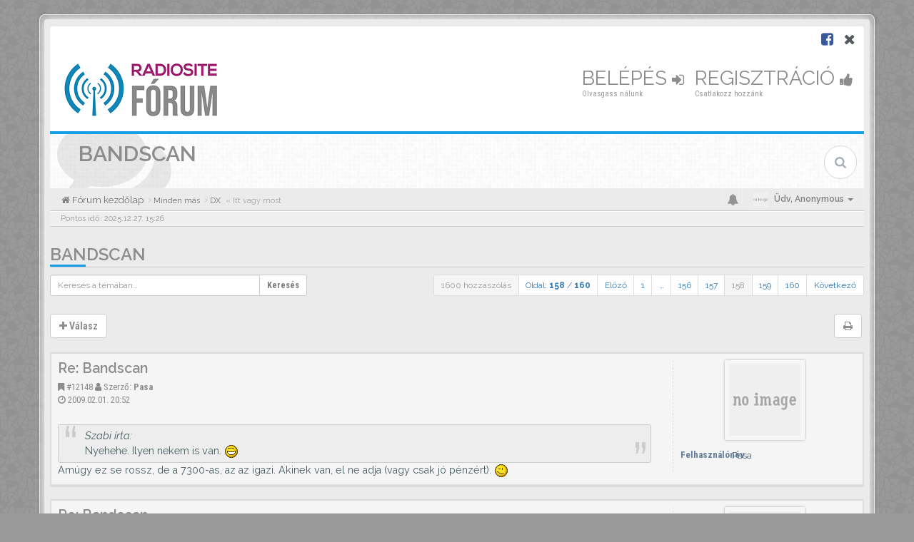

--- FILE ---
content_type: text/html; charset=UTF-8
request_url: https://forum.radiosite.hu/viewtopic.php?f=11&t=120&sid=9f947d4287647a42d59af2ab5763392a&start=1570
body_size: 12724
content:
<!DOCTYPE html>
<html dir="ltr" lang="hu">
<head>
<meta charset="utf-8">
<meta name="viewport" content="width=device-width, initial-scale=1.0">
<meta name="designer" content="SiteSplat https://themeforest.net/user/themesplat/portfolio?ref=ThemeSplat">
<meta content="RADIOSITE.HU | Fórum" property="og:site_name">
<!-- Place favicon.ico and apple-touch-icon.png in the root directory -->

<title>Bandscan - 158. oldal&nbsp;&#45;&nbsp;RADIOSITE.HU | Fórum</title>

	<link rel="canonical" href="https://forum.radiosite.hu/viewtopic.php?t=120&amp;start=1570">

<!-- Google free font here -->
<link href='//fonts.googleapis.com/css?family=Source+Sans+Pro:400,600' rel='stylesheet'>
<link href='//fonts.googleapis.com/css?family=Roboto+Condensed:400,700' rel='stylesheet'>

<!-- CSS files start here -->
<link href="./styles/BBOOTS/theme/stylesheet.css" rel="stylesheet">


<link href="./ext/sitesplat/bbootsminicms/styles/BBOOTS/theme/minicms.css?assets_version=37" rel="stylesheet" media="screen">


<!-- Remove the conditional below to use the custom CSS without FLATBOOTS Mini CMS Extension -->
<link href="./styles/BBOOTS/theme/custom.css" rel="stylesheet">
<!-- CSS files stop here -->


<!-- older scripts set started here after the headjs - cannot do this with phpbb31 due to ajax stuff -->
<script src="//cdnjs.cloudflare.com/ajax/libs/headjs/1.0.3/head.load.min.js"></script>

</head>
<body data-spy="scroll" data-target=".scrollspy" id="phpbb" class="section-viewtopic ltr ">

<div id="wrap" class="corners container">
  <!-- start content -->
  <div id="content-forum">
    <div class="padding_0_40">
	    		<div class="social-top">
		<div class="pull-right">
							<a title="Facebook" data-original-title="" href="https://www.facebook.com/radiosite.hu/" target="_blank"><i class="fa fa-facebook-square facebook-color"></i></a>
							<a title="X" data-original-title="" href="https://x.com/radiosite_hu" target="_blank"><i class="fa fa-times"></i></a>
					</div>
	</div>
    	
<!-- Header block -->
    <header class="header"> 
     <div class="topArea"> <!-- Logo block -->
	  <div class="leftArea">
		           	<a class="logo-image" href="./index.php?sid=898eb45d799af6452f25b588917badc9"><img class="img-responsive center-block" src="./images/../ext/sitesplat/bbootsminicms/images/logo/rsite_forum.png" alt="RADIOSITE Fórum" /></a>
		  		 <p class="site-info"></p>
		<div class="clearfix"></div>
	  </div> 
                    <!-- Main navigation block -->
<nav class="mainnav" aria-label="Primary">
	  <ul>	
<!-- Remove ext links -->
<!-- Remove ext links -->
	  
	

				<li class="nav-icon">
							<a href="./ucp.php?mode=login&amp;redirect=viewtopic.php%3Ff%3D11%26start%3D1570%26t%3D120&amp;sid=898eb45d799af6452f25b588917badc9">Belépés <span class="has-sub"><i class="fa fa-sign-in"></i></span></a>
						<p>Olvasgass nálunk</p>
		</li>
							 
			    	    <li class="nav-icon">
			<a href="./ucp.php?mode=register&amp;sid=898eb45d799af6452f25b588917badc9">Regisztráció <span class="has-sub"><i class="fa fa-thumbs-up"></i></span></a>
			<p>Csatlakozz hozzánk</p>
		</li>
	    			  </ul>
		<div class="navBtn"><span>MENÜ</span>
		 <a data-toggle="collapse" data-target="#responsive-navigation" class="listen_menu fa fa-align-justify" href="javascript:void(0);" title=""></a>
		 		 			 		<a class="fa fa-sign-in" href="./ucp.php?mode=login&amp;redirect=viewtopic.php%3Ff%3D11%26start%3D1570%26t%3D120&amp;sid=898eb45d799af6452f25b588917badc9" title=""></a>
		 			 		</div>
</nav> 
<!-- Main navigation block -->

<!-- MOBILE Navigation block -->
<!-- Everything you want hidden at 940px or less, place within here -->
    <nav class="hidden-lg hidden-md hidden-sm">
	 <div id="responsive-navigation" class="collapse">
		<ul class="flexnav list-unstyled">
			<!-- Remove ext links -->
				<!-- Remove ext links -->
        </ul>
	  </div>
    </nav> 
<!-- MOBILE Navigation block -->             </div>
    </header> 
<!-- Header block -->

<!-- Subheader block -->
    <section class="subheader">
      <div class="clearfix">
	    <div class="fxicon">
			<i class="fa fa-comments"></i>
			  		</div>
		
	    <ul class="index-pos pull-left">
            <li class="index-title"><h1>Bandscan</h1></li><li class="index-sub"></li>
			          </ul> 
      

	           <div class="search-box pull-right">
		  <form action="./search.php?sid=898eb45d799af6452f25b588917badc9" method="get" id="search">
		   <fieldset>
		   <input name="keywords" id="keywords" type="text" maxlength="128" title="Kulcsszavak" placeholder="Keresés" />
		   <input type="hidden" name="sid" value="898eb45d799af6452f25b588917badc9" />

		   </fieldset> 
          </form> 
        </div> 
	    	
		</div>
    </section> 
<!-- Subheader block -->
		
	
	<div class="crumbs">
		<ul class="sub-crumb pull-left hidden-xs" itemscope itemtype="https://schema.org/BreadcrumbList">
		        		    <li><i class="fa fa-home"></i><a href="./index.php?sid=898eb45d799af6452f25b588917badc9" accesskey="h">&nbsp;Fórum kezdőlap</a></li>
		    <li class="active"  itemtype="https://schema.org/ListItem" itemprop="itemListElement" itemscope>
								    			<i class="fa fa-angle-right"></i>&nbsp;<a itemprop="item" href="./viewforum.php?f=4&amp;sid=898eb45d799af6452f25b588917badc9" data-forum-id="4"><span itemprop="name">Minden más</span></a><meta itemprop="position" content="1" />
								    			<i class="fa fa-angle-right"></i>&nbsp;<a itemprop="item" href="./viewforum.php?f=11&amp;sid=898eb45d799af6452f25b588917badc9" data-forum-id="11"><span itemprop="name">DX</span></a><meta itemprop="position" content="2" />
			            &laquo;&nbsp;Itt vagy most</li>
		</ul>

		<ul class="top-menu pull-right">	   
	     			
		    <li class="dropdown dropdown-avatar dropdown-notification hidden-xs">
			  <a id="notification_list_button" href="javascript:void(0)" data-toggle="dropdown"><i class="fa fa-bell"></i></a>
                <ul class="dropdown-menu user-login-drop arrow-up">
                 <li><a href="./ucp.php?i=ucp_notifications&amp;sid=898eb45d799af6452f25b588917badc9" class="notification-heading">Értesítések</a></li>
                   <li>
	<div id="notification_list" class="navbar-wrapper">
        <div class="navbar-notification">
            <div class="clearfix">
             <div class="notification-content">
			   <div id="about" class="nano">
				<div class="nano-content">
                    <ul class="list-unstyled">
											<li class="no_notifications">
						 <div class="noti-bubble alert alert-default">Nincs értesítésed</div><i class="fa fa-check"></i>
						</li>
														    </ul>
                </div>				
               </div>				
             </div>   
            </div>
		</div>
	    <div class="navbar-footer">
            <div class="navbar-footer-content">
                <div class="row">
				   <div class="col-md-6 col-xs-6"><a class="btn-link" href="./ucp.php?i=ucp_notifications&amp;mode=notification_options&amp;sid=898eb45d799af6452f25b588917badc9">Beállítások</a></div>
                  				</div>
            </div>
        </div>
	</div>
</li>
                </ul>
            </li>
			<li class="dropdown dropdown-avatar dropdown-notification visible-xs">
			  <a href="./ucp.php?i=ucp_notifications&amp;sid=898eb45d799af6452f25b588917badc9"><i class="fa fa-bell"></i></a>
            </li>
					   
			
			<li class="dropdown">
					<a data-toggle="dropdown" class="user-menu"><img src="./styles/BBOOTS/theme/images/no-avatar.png" alt="No avatar"><span>Üdv, <span class="username">Anonymous</span><i class="caret"></i></span></a>
				<ul class="dropdown-menu usermenu">
				   <li><a title="" href=""><i class="fa fa-user"></i>Profil</a></li>
				   				   				   <li><a title="" href="./ucp.php?sid=898eb45d799af6452f25b588917badc9"><i class="fa fa-cog"></i>Fiókbeállítások</a></li>
	               	               				   				  				  <li><a title="" href="./ucp.php?mode=login&amp;redirect=viewtopic.php%3Ff%3D11%26start%3D1570%26t%3D120&amp;sid=898eb45d799af6452f25b588917badc9"><i class="fa fa-power-off"></i>Kilépés</a></li>
				</ul>
			</li>
			
		</ul>
	</div>
	
<!-- Lower Breadcrumb block -->
		<div class="sub-breadcrumb">
            <span class="time pull-left">Pontos idő: 2025.12.27. 15:26</span> 
                    </div>
<!-- Lower Breadcrumb block --> 
	
		
	<div id="page-body">
	
	    <div class="side-segment"><h3><a href="./viewtopic.php?t=120&amp;start=1570&amp;sid=898eb45d799af6452f25b588917badc9">Bandscan</a></h3></div>
<!-- NOTE: remove the style="display: none" when you want to have the forum description on the topic body -->




<div class="row">
<div class="col-md-4 col-xs-6">
  <div class="pull-left">
	<form method="get" id="topic-search" action="./search.php?sid=898eb45d799af6452f25b588917badc9">
	 <fieldset>
	<div class="input-group input-group-sm">
      <input type="text" class="form-control" name="keywords" id="search_keywords" value="" placeholder="Keresés a témában…">
      <div class="input-group-btn">
        <button class="btn btn-default" type="submit" value="Keresés"><span class="hidden-xs">Keresés</span><i class="visible-xs fa fa-search fa-btn-fx"></i></button>
	  </div>
    </div>
	 <input type="hidden" name="t" value="120" />
<input type="hidden" name="sf" value="msgonly" />
<input type="hidden" name="sid" value="898eb45d799af6452f25b588917badc9" />

	</fieldset>
    </form>
   </div>
</div>

<div class="col-md-8">
  <div class="pull-right">	 
     <ul class="pagination pagination-sm hidden-xs">
		 <li class="active"><a>1600 hozzászólás</a></li>
		 					<li><a class="pagination-trigger">Oldal: <strong>158</strong> / <strong>160</strong></a></li>
<li>  
  <!-- Popover pagination hidden content -->
  <div class="pagination_content" style="display: none">
      <div class="page-jump-form">
		<div class="input-group input-group-sm">
		 <input type="number" class="inputbox form-control" onkeypress="keyPage(this, event)" title="Add meg annak az oldalnak a számát, ahová menni szeretnél" data-per-page="10" data-base-url=".&#x2F;viewtopic.php&#x3F;t&#x3D;120&amp;amp&#x3B;sid&#x3D;898eb45d799af6452f25b588917badc9" data-start-name="start" min="1" max="999999"/>
		<div class="input-group-btn">
		 <input type="button" class="btn btn-default btn-sm" value="Mehet" onclick="pageJump($(this.parentNode.parentNode).find('.inputbox'))" />
		</div>
		</div>
		</div>	
  </div>  
  <!-- Popover pagination hidden title -->
  <div class="pagination_header" style="display: none">
     Jump to page #
  </div> 
</li>
<script>
// some function that depends on bootstrap and jquery
head.ready(function () {
    $(function(){
    // Enabling Popover pagination - JS (hidden content and title capturing)
    $(".pagination-trigger").popover({
        html : true, 
        content: function() {
          return $('.pagination_content').html();
        },
        title: function() {
          return $('.pagination_header').html();
        }
    });
    });
});
</script>

		<li><a href="./viewtopic.php?t=120&amp;sid=898eb45d799af6452f25b588917badc9&amp;start=1560" rel="prev" role="button">Előző</a></li>
			<li><a href="./viewtopic.php?t=120&amp;sid=898eb45d799af6452f25b588917badc9" role="button">1</a></li>
			<li class="ellipsis" role="separator"><a>…</a></li>
			<li><a href="./viewtopic.php?t=120&amp;sid=898eb45d799af6452f25b588917badc9&amp;start=1550" role="button">156</a></li>
			<li><a href="./viewtopic.php?t=120&amp;sid=898eb45d799af6452f25b588917badc9&amp;start=1560" role="button">157</a></li>
			<li class="active"><a>158</a></li>
			<li><a href="./viewtopic.php?t=120&amp;sid=898eb45d799af6452f25b588917badc9&amp;start=1580" role="button">159</a></li>
			<li><a href="./viewtopic.php?t=120&amp;sid=898eb45d799af6452f25b588917badc9&amp;start=1590" role="button">160</a></li>
			<li><a href="./viewtopic.php?t=120&amp;sid=898eb45d799af6452f25b588917badc9&amp;start=1580" rel="next" role="button">Következő</a></li>
	
		     </ul>
	
	<div class="visible-xs"> 
     <ul class="pagination pagination-sm">
		<li class="active"><a>1600 hozzászólás</a></li>		</ul>
	</div>
  </div>
</div> 

</div>

<div class="clearfix">
    <div class="pull-left">
   		 		 <a class="btn btn-default btn-load" href="./posting.php?mode=reply&amp;t=120&amp;sid=898eb45d799af6452f25b588917badc9" role="button" data-loading-text="Betöltés...&nbsp;<i class='fa-spin fa fa-spinner fa-lg icon-white'></i>"><i class="fa fa-plus"></i>&nbsp;Válasz</a>
    	 	   </div>
   <div class="pull-right">
    <div class="btn-group hidden-xs">
   		<a class="btn btn-default" href="./viewtopic.php?t=120&amp;start=1570&amp;sid=898eb45d799af6452f25b588917badc9&amp;view=print" title="Nyomtatóbarát verzió" accesskey="p"><i class="fa fa-print"></i></a></div>

<div class="btn-group t-subscribe">
		</div>


       </div>
</div>

<div class="space10"></div>
 <div class="space10"></div>

 

  <div id="p12148" class="clearfix">	
    <article >
  <div class="well well-sm forum-answer">
    <div class="row">
	    <div class="postbody col-md-9 col-sm-8 col-xs-12">
		  <div class="clearfix">
			<div class="pull-right">
			<div role="toolbar" class="btn-toolbar">
									 
							 
						</div>
			</div>
			
			<div class="pull-left">
		     <h3><a href="#p12148">Re: Bandscan</a></h3>
		    </div>
		  </div>
			
		<div class="clearfix">
			<div class="pull-left timepost">
			<i class="fa fa-bookmark"></i>&nbsp;<a href="./viewtopic.php?p=12148&amp;sid=898eb45d799af6452f25b588917badc9#p12148" title="Hozzászólás">&#35;12148</a>&nbsp;<i class="fa fa-user"></i>&nbsp;Szerző:&nbsp;<strong><span class="username">Pasa</span></strong> 
			<br /><i class="fa fa-clock-o"></i>&nbsp;<time datetime="2009-02-01T19:52:48+00:00">2009.02.01. 20:52</time>
			</div>
		</div>
		
		<div class="space10"></div>	
			
            <div id="post_content12148">

										
										
					<span class="hidden hook-bfr-message"></span>
					<div class="content"><blockquote><cite>Szabi írta:</cite>Nyehehe. Ilyen nekem is van. <img class="smilies" src="./images/smilies/icon_e_biggrin.gif" width="20" height="20" alt=":D" title="nagyon boldog"></blockquote>
Amúgy ez se rossz, de a 7300-as, az az igazi. Akinek van, el ne adja (vagy csak jó pénzért).  <img class="smilies" src="./images/smilies/icon_e_wink.gif" width="20" height="20" alt=";)" title="kacsintás"></div>
					
										
																										
            </div>
					</div>
			<div class="col-md-3 col-sm-4 hidden-xs">
			  <div class="user-profile-tab">
				<div id="profile12148">
				<div class="user-profile-avatar">
								<div class="avatar-frame">
										    <img src="./styles/BBOOTS/theme/images/no_avatar.gif" alt="">
										</div>
					
						
					 									</div>
				 				

				<div class="user-profile-row">
					    <div class="user-profile-tag">Felhasználónév</div>
				    <div class="user-profile-output">
						<span class="username">Pasa</span>					</div>
				</div>
				
								
								
								
				
								
																
							    								
				</div>
			  </div>
		    </div>
    </div>
		   </div>
</article>
 
</div>
  <div id="p12146" class="clearfix">	
    <article >
  <div class="well well-sm forum-answer">
    <div class="row">
	    <div class="postbody col-md-9 col-sm-8 col-xs-12">
		  <div class="clearfix">
			<div class="pull-right">
			<div role="toolbar" class="btn-toolbar">
									 
							 
						</div>
			</div>
			
			<div class="pull-left">
		     <h3><a href="#p12146">Re: Bandscan</a></h3>
		    </div>
		  </div>
			
		<div class="clearfix">
			<div class="pull-left timepost">
			<i class="fa fa-bookmark"></i>&nbsp;<a href="./viewtopic.php?p=12146&amp;sid=898eb45d799af6452f25b588917badc9#p12146" title="Hozzászólás">&#35;12146</a>&nbsp;<i class="fa fa-user"></i>&nbsp;Szerző:&nbsp;<strong><span class="username">MrG</span></strong> 
			<br /><i class="fa fa-clock-o"></i>&nbsp;<time datetime="2009-02-01T19:39:37+00:00">2009.02.01. 20:39</time>
			</div>
		</div>
		
		<div class="space10"></div>	
			
            <div id="post_content12146">

										
										
					<span class="hidden hook-bfr-message"></span>
					<div class="content"><blockquote><cite>djlacee írta:</cite>keresztapámnak van egy ilyen és nem használja  <img class="smilies" src="./images/smilies/icon_e_confused.gif" width="20" height="20" alt=":?" title="összezavarodott"> <br>
<img src="http://retronom.hu/files/images/apollo.preview.jpg" alt="Kép" class="img-responsive img-post"></blockquote>
Nyehehe. Ilyen nekem is van. <img class="smilies" src="./images/smilies/icon_e_biggrin.gif" width="20" height="20" alt=":D" title="nagyon boldog"></div>
					
										
																										
            </div>
					</div>
			<div class="col-md-3 col-sm-4 hidden-xs">
			  <div class="user-profile-tab">
				<div id="profile12146">
				<div class="user-profile-avatar">
								<div class="avatar-frame">
										    <img src="./styles/BBOOTS/theme/images/no_avatar.gif" alt="">
										</div>
					
						
					 									</div>
				 				

				<div class="user-profile-row">
					    <div class="user-profile-tag">Felhasználónév</div>
				    <div class="user-profile-output">
						<span class="username">MrG</span>					</div>
				</div>
				
								
								
								
				
								
																
							    								
				</div>
			  </div>
		    </div>
    </div>
		   </div>
</article>
 
</div>
  <div id="p12145" class="clearfix">	
    <article >
  <div class="well well-sm forum-answer">
    <div class="row">
	    <div class="postbody col-md-9 col-sm-8 col-xs-12">
		  <div class="clearfix">
			<div class="pull-right">
			<div role="toolbar" class="btn-toolbar">
									 
							 
						</div>
			</div>
			
			<div class="pull-left">
		     <h3><a href="#p12145">Re: Bandscan</a></h3>
		    </div>
		  </div>
			
		<div class="clearfix">
			<div class="pull-left timepost">
			<i class="fa fa-bookmark"></i>&nbsp;<a href="./viewtopic.php?p=12145&amp;sid=898eb45d799af6452f25b588917badc9#p12145" title="Hozzászólás">&#35;12145</a>&nbsp;<i class="fa fa-user"></i>&nbsp;Szerző:&nbsp;<strong><a href="./memberlist.php?mode=viewprofile&amp;u=202&amp;sid=898eb45d799af6452f25b588917badc9" class="username">rulek</a></strong> 
			<br /><i class="fa fa-clock-o"></i>&nbsp;<time datetime="2009-02-01T19:36:39+00:00">2009.02.01. 20:36</time>
			</div>
		</div>
		
		<div class="space10"></div>	
			
            <div id="post_content12145">

										
										
					<span class="hidden hook-bfr-message"></span>
					<div class="content"><blockquote><cite>Pasa írta:</cite>1986 karácsonyára jelent meg ez a tuner, de még csak alu színben létezett (és pult alól elkapkodták). Ez még nagyrészt Philips alkatrészekből volt. Aztán évekig csak itt-ott volt kapható. Én '88 őszén találtam véletlenül egy darabot a Flóriánban a Vasedény boltban, azt gyorsan meg is vettem (ma is megvan). 1990-től volt feketében is, de már csak hazai alkatrészekből állt. Gyengébb is lett valamivel. Tavaly vettem egy ilyen feketét, úgyhogy most van kettő viditunerem.  <img class="smilies" src="./images/smilies/icon_cool.gif" width="20" height="20" alt="8-)" title="laza"></blockquote>

<br>
<br>
<br>
<br>
<br>
<br>
Nekem is van egy vt 7300 alu szinben .Most egy sony st-s170 használok de a vidinek egy klasszissal jobb a hangja. A sony jellegzetes  japán hangon szól inkább magasok vannak benne. A vidinek minden a helyén van.Mindig készülök eladni de mikor ilyen jókat írtok róla,mindig meggondolom.</div>
					
										
																										
            </div>
					</div>
			<div class="col-md-3 col-sm-4 hidden-xs">
			  <div class="user-profile-tab">
				<div id="profile12145">
				<div class="user-profile-avatar">
								<div class="avatar-frame">
										    <img src="./styles/BBOOTS/theme/images/no_avatar.gif" alt="">
										</div>
					
						
					 									</div>
				 				

				<div class="user-profile-row">
					    <div class="user-profile-tag">Felhasználónév</div>
				    <div class="user-profile-output">
						<a href="./memberlist.php?mode=viewprofile&amp;u=202&amp;sid=898eb45d799af6452f25b588917badc9" class="username">rulek</a>					</div>
				</div>
				
								<div class="user-profile-row">
					    <div class="user-profile-tag">Rang</div>
				    <div class="user-profile-output">
						Kezdő fórumos
					</div>
				</div>
								
								<div class="user-profile-row">
					    <div class="user-profile-tag">Hozzászólások</div>
				    <div class="user-profile-output">
						52
					</div>
				</div>
								
					
				<div class="user-profile-row">
					    <div class="user-profile-tag">Csatlakozott</div>
				    <div class="user-profile-output">
						2008.10.29. 20:31
					</div>
				</div>
								
				
								
																<div class="user-profile-row">
					    <div class="user-profile-tag">Tartózkodási hely</div>
				    <div class="user-profile-output">
						elek
					</div>
				</div>
																
							    								
				</div>
			  </div>
		    </div>
    </div>
		   </div>
</article>
 
</div>
  <div id="p6649" class="clearfix">	
    <article >
  <div class="well well-sm forum-answer">
    <div class="row">
	    <div class="postbody col-md-9 col-sm-8 col-xs-12">
		  <div class="clearfix">
			<div class="pull-right">
			<div role="toolbar" class="btn-toolbar">
									 
							 
						</div>
			</div>
			
			<div class="pull-left">
		     <h3><a href="#p6649">Re: Bandscan</a></h3>
		    </div>
		  </div>
			
		<div class="clearfix">
			<div class="pull-left timepost">
			<i class="fa fa-bookmark"></i>&nbsp;<a href="./viewtopic.php?p=6649&amp;sid=898eb45d799af6452f25b588917badc9#p6649" title="Hozzászólás">&#35;6649</a>&nbsp;<i class="fa fa-user"></i>&nbsp;Szerző:&nbsp;<strong><a href="./memberlist.php?mode=viewprofile&amp;u=64&amp;sid=898eb45d799af6452f25b588917badc9" style="color: #0099FF;" class="username-coloured">djlacee</a></strong> 
			<br /><i class="fa fa-clock-o"></i>&nbsp;<time datetime="2008-11-10T17:19:33+00:00">2008.11.10. 18:19</time>
			</div>
		</div>
		
		<div class="space10"></div>	
			
            <div id="post_content6649">

										
										
					<span class="hidden hook-bfr-message"></span>
					<div class="content">keresztapámnak van egy ilyen és nem használja  <img class="smilies" src="./images/smilies/icon_e_confused.gif" width="20" height="20" alt=":?" title="összezavarodott"> <br>
<img src="http://retronom.hu/files/images/apollo.preview.jpg" alt="Kép" class="img-responsive img-post"></div>
					
										
																														 <div class="clearfix"></div>
					 <p class="separator text-center hidden-xs"><i class="fa fa-ellipsis-h fa-2x"></i></p>
					 <div id="sig6649" class="hidden-xs post-signature"><em><span style="font-size:85%;line-height:116%">Hozzászólásaim NEM a Radiosite.hu tulajdonosainak illetve üzemeltetőinek álláspontját tükrözik. Ha mégis, azt a hozzászólásban jelzem. </span></em></div>
					 						
            </div>
					</div>
			<div class="col-md-3 col-sm-4 hidden-xs">
			  <div class="user-profile-tab">
				<div id="profile6649">
				<div class="user-profile-avatar">
								<div class="avatar-frame">
											<a href="./memberlist.php?mode=viewprofile&amp;u=64&amp;sid=898eb45d799af6452f25b588917badc9"><img class=" avatar" src="./download/file.php?avatar=64_1679406774.png" width="130" height="130" alt="Avatar" /></a>										</div>
					
						
					 									</div>
				 				

				<div class="user-profile-row">
					    <div class="user-profile-tag">Felhasználónév</div>
				    <div class="user-profile-output">
						<a href="./memberlist.php?mode=viewprofile&amp;u=64&amp;sid=898eb45d799af6452f25b588917badc9" style="color: #0099FF;" class="username-coloured">djlacee</a>					</div>
				</div>
				
								<div class="user-profile-row">
					    <div class="user-profile-tag">Rang</div>
				    <div class="user-profile-output">
						Globális moderátor
					</div>
				</div>
								
								<div class="user-profile-row">
					    <div class="user-profile-tag">Hozzászólások</div>
				    <div class="user-profile-output">
						7269
					</div>
				</div>
								
					
				<div class="user-profile-row">
					    <div class="user-profile-tag">Csatlakozott</div>
				    <div class="user-profile-output">
						2008.09.04. 21:37
					</div>
				</div>
								
				
								
																<div class="user-profile-row">
					    <div class="user-profile-tag">Tartózkodási hely</div>
				    <div class="user-profile-output">
						NYUGAT
					</div>
				</div>
																
							    								
				</div>
			  </div>
		    </div>
    </div>
		   </div>
</article>
 
</div>
  <div id="p6648" class="clearfix">	
    <article >
  <div class="well well-sm forum-answer">
    <div class="row">
	    <div class="postbody col-md-9 col-sm-8 col-xs-12">
		  <div class="clearfix">
			<div class="pull-right">
			<div role="toolbar" class="btn-toolbar">
									 
							 
						</div>
			</div>
			
			<div class="pull-left">
		     <h3><a href="#p6648">Re: Bandscan</a></h3>
		    </div>
		  </div>
			
		<div class="clearfix">
			<div class="pull-left timepost">
			<i class="fa fa-bookmark"></i>&nbsp;<a href="./viewtopic.php?p=6648&amp;sid=898eb45d799af6452f25b588917badc9#p6648" title="Hozzászólás">&#35;6648</a>&nbsp;<i class="fa fa-user"></i>&nbsp;Szerző:&nbsp;<strong><span class="username">Pasa</span></strong> 
			<br /><i class="fa fa-clock-o"></i>&nbsp;<time datetime="2008-11-10T17:02:51+00:00">2008.11.10. 18:02</time>
			</div>
		</div>
		
		<div class="space10"></div>	
			
            <div id="post_content6648">

										
										
					<span class="hidden hook-bfr-message"></span>
					<div class="content">1986 karácsonyára jelent meg ez a tuner, de még csak alu színben létezett (és pult alól elkapkodták). Ez még nagyrészt Philips alkatrészekből volt. Aztán évekig csak itt-ott volt kapható. Én '88 őszén találtam véletlenül egy darabot a Flóriánban a Vasedény boltban, azt gyorsan meg is vettem (ma is megvan). 1990-től volt feketében is, de már csak hazai alkatrészekből állt. Gyengébb is lett valamivel. Tavaly vettem egy ilyen feketét, úgyhogy most van kettő viditunerem.  <img class="smilies" src="./images/smilies/icon_cool.gif" width="20" height="20" alt="8-)" title="laza"></div>
					
										
																										
            </div>
					</div>
			<div class="col-md-3 col-sm-4 hidden-xs">
			  <div class="user-profile-tab">
				<div id="profile6648">
				<div class="user-profile-avatar">
								<div class="avatar-frame">
										    <img src="./styles/BBOOTS/theme/images/no_avatar.gif" alt="">
										</div>
					
						
					 									</div>
				 				

				<div class="user-profile-row">
					    <div class="user-profile-tag">Felhasználónév</div>
				    <div class="user-profile-output">
						<span class="username">Pasa</span>					</div>
				</div>
				
								
								
								
				
								
																
							    								
				</div>
			  </div>
		    </div>
    </div>
		   </div>
</article>
 
</div>
  <div id="p6647" class="clearfix">	
    <article >
  <div class="well well-sm forum-answer">
    <div class="row">
	    <div class="postbody col-md-9 col-sm-8 col-xs-12">
		  <div class="clearfix">
			<div class="pull-right">
			<div role="toolbar" class="btn-toolbar">
									 
							 
						</div>
			</div>
			
			<div class="pull-left">
		     <h3><a href="#p6647">Re: Bandscan</a></h3>
		    </div>
		  </div>
			
		<div class="clearfix">
			<div class="pull-left timepost">
			<i class="fa fa-bookmark"></i>&nbsp;<a href="./viewtopic.php?p=6647&amp;sid=898eb45d799af6452f25b588917badc9#p6647" title="Hozzászólás">&#35;6647</a>&nbsp;<i class="fa fa-user"></i>&nbsp;Szerző:&nbsp;<strong><a href="./memberlist.php?mode=viewprofile&amp;u=56&amp;sid=898eb45d799af6452f25b588917badc9" class="username">LuciFerko</a></strong> 
			<br /><i class="fa fa-clock-o"></i>&nbsp;<time datetime="2008-11-10T16:51:51+00:00">2008.11.10. 17:51</time>
			</div>
		</div>
		
		<div class="space10"></div>	
			
            <div id="post_content6647">

										
										
					<span class="hidden hook-bfr-message"></span>
					<div class="content">ez szerint 86: <a href="http://retronom.hu/index.php?q=node/7611" class="postlink">http://retronom.hu/index.php?q=node/7611</a></div>
					
										
																										
            </div>
					</div>
			<div class="col-md-3 col-sm-4 hidden-xs">
			  <div class="user-profile-tab">
				<div id="profile6647">
				<div class="user-profile-avatar">
								<div class="avatar-frame">
											<a href="./memberlist.php?mode=viewprofile&amp;u=56&amp;sid=898eb45d799af6452f25b588917badc9"><img class=" avatar" src="./download/file.php?avatar=56_1241625163.gif" width="96" height="96" alt="Avatar" /></a>										</div>
					
						
					 									</div>
				 				

				<div class="user-profile-row">
					    <div class="user-profile-tag">Felhasználónév</div>
				    <div class="user-profile-output">
						<a href="./memberlist.php?mode=viewprofile&amp;u=56&amp;sid=898eb45d799af6452f25b588917badc9" class="username">LuciFerko</a>					</div>
				</div>
				
								<div class="user-profile-row">
					    <div class="user-profile-tag">Rang</div>
				    <div class="user-profile-output">
						Kóros függő
					</div>
				</div>
								
								<div class="user-profile-row">
					    <div class="user-profile-tag">Hozzászólások</div>
				    <div class="user-profile-output">
						13901
					</div>
				</div>
								
					
				<div class="user-profile-row">
					    <div class="user-profile-tag">Csatlakozott</div>
				    <div class="user-profile-output">
						2008.09.04. 21:12
					</div>
				</div>
								
				
								
																<div class="user-profile-row">
					    <div class="user-profile-tag">Tartózkodási hely</div>
				    <div class="user-profile-output">
						Fejér megye
					</div>
				</div>
																
							    								
				</div>
			  </div>
		    </div>
    </div>
		   </div>
</article>
 
</div>
  <div id="p6646" class="clearfix">	
    <article >
  <div class="well well-sm forum-answer">
    <div class="row">
	    <div class="postbody col-md-9 col-sm-8 col-xs-12">
		  <div class="clearfix">
			<div class="pull-right">
			<div role="toolbar" class="btn-toolbar">
									 
							 
						</div>
			</div>
			
			<div class="pull-left">
		     <h3><a href="#p6646">Re: Bandscan</a></h3>
		    </div>
		  </div>
			
		<div class="clearfix">
			<div class="pull-left timepost">
			<i class="fa fa-bookmark"></i>&nbsp;<a href="./viewtopic.php?p=6646&amp;sid=898eb45d799af6452f25b588917badc9#p6646" title="Hozzászólás">&#35;6646</a>&nbsp;<i class="fa fa-user"></i>&nbsp;Szerző:&nbsp;<strong><span class="username">Pasa</span></strong> 
			<br /><i class="fa fa-clock-o"></i>&nbsp;<time datetime="2008-11-10T16:44:12+00:00">2008.11.10. 17:44</time>
			</div>
		</div>
		
		<div class="space10"></div>	
			
            <div id="post_content6646">

										
										
					<span class="hidden hook-bfr-message"></span>
					<div class="content">Nekem is ugyanilyen van, de ezt nem ám 1986-ban gyártották.</div>
					
										
																										
            </div>
					</div>
			<div class="col-md-3 col-sm-4 hidden-xs">
			  <div class="user-profile-tab">
				<div id="profile6646">
				<div class="user-profile-avatar">
								<div class="avatar-frame">
										    <img src="./styles/BBOOTS/theme/images/no_avatar.gif" alt="">
										</div>
					
						
					 									</div>
				 				

				<div class="user-profile-row">
					    <div class="user-profile-tag">Felhasználónév</div>
				    <div class="user-profile-output">
						<span class="username">Pasa</span>					</div>
				</div>
				
								
								
								
				
								
																
							    								
				</div>
			  </div>
		    </div>
    </div>
		   </div>
</article>
 
</div>
  <div id="p6643" class="clearfix">	
    <article >
  <div class="well well-sm forum-answer">
    <div class="row">
	    <div class="postbody col-md-9 col-sm-8 col-xs-12">
		  <div class="clearfix">
			<div class="pull-right">
			<div role="toolbar" class="btn-toolbar">
									 
							 
						</div>
			</div>
			
			<div class="pull-left">
		     <h3><a href="#p6643">Re: Bandscan</a></h3>
		    </div>
		  </div>
			
		<div class="clearfix">
			<div class="pull-left timepost">
			<i class="fa fa-bookmark"></i>&nbsp;<a href="./viewtopic.php?p=6643&amp;sid=898eb45d799af6452f25b588917badc9#p6643" title="Hozzászólás">&#35;6643</a>&nbsp;<i class="fa fa-user"></i>&nbsp;Szerző:&nbsp;<strong><a href="./memberlist.php?mode=viewprofile&amp;u=56&amp;sid=898eb45d799af6452f25b588917badc9" class="username">LuciFerko</a></strong> 
			<br /><i class="fa fa-clock-o"></i>&nbsp;<time datetime="2008-11-10T15:11:19+00:00">2008.11.10. 16:11</time>
			</div>
		</div>
		
		<div class="space10"></div>	
			
            <div id="post_content6643">

										
										
					<span class="hidden hook-bfr-message"></span>
					<div class="content">Vidoton tunerem: <a href="http://www.youtube.com/watch?v=xMq-MNStxfE" class="postlink">http://www.youtube.com/watch?v=xMq-MNStxfE</a><br>
 <img class="smilies" src="./images/smilies/icon_cool.gif" width="20" height="20" alt="8-)" title="laza"></div>
					
										
																										
            </div>
					</div>
			<div class="col-md-3 col-sm-4 hidden-xs">
			  <div class="user-profile-tab">
				<div id="profile6643">
				<div class="user-profile-avatar">
								<div class="avatar-frame">
											<a href="./memberlist.php?mode=viewprofile&amp;u=56&amp;sid=898eb45d799af6452f25b588917badc9"><img class=" avatar" src="./download/file.php?avatar=56_1241625163.gif" width="96" height="96" alt="Avatar" /></a>										</div>
					
						
					 									</div>
				 				

				<div class="user-profile-row">
					    <div class="user-profile-tag">Felhasználónév</div>
				    <div class="user-profile-output">
						<a href="./memberlist.php?mode=viewprofile&amp;u=56&amp;sid=898eb45d799af6452f25b588917badc9" class="username">LuciFerko</a>					</div>
				</div>
				
								<div class="user-profile-row">
					    <div class="user-profile-tag">Rang</div>
				    <div class="user-profile-output">
						Kóros függő
					</div>
				</div>
								
								<div class="user-profile-row">
					    <div class="user-profile-tag">Hozzászólások</div>
				    <div class="user-profile-output">
						13901
					</div>
				</div>
								
					
				<div class="user-profile-row">
					    <div class="user-profile-tag">Csatlakozott</div>
				    <div class="user-profile-output">
						2008.09.04. 21:12
					</div>
				</div>
								
				
								
																<div class="user-profile-row">
					    <div class="user-profile-tag">Tartózkodási hely</div>
				    <div class="user-profile-output">
						Fejér megye
					</div>
				</div>
																
							    								
				</div>
			  </div>
		    </div>
    </div>
		   </div>
</article>
 
</div>
  <div id="p5083" class="clearfix">	
    <article >
  <div class="well well-sm forum-answer">
    <div class="row">
	    <div class="postbody col-md-9 col-sm-8 col-xs-12">
		  <div class="clearfix">
			<div class="pull-right">
			<div role="toolbar" class="btn-toolbar">
									 
							 
						</div>
			</div>
			
			<div class="pull-left">
		     <h3><a href="#p5083">NDB Bandscan in Budapest IX</a></h3>
		    </div>
		  </div>
			
		<div class="clearfix">
			<div class="pull-left timepost">
			<i class="fa fa-bookmark"></i>&nbsp;<a href="./viewtopic.php?p=5083&amp;sid=898eb45d799af6452f25b588917badc9#p5083" title="Hozzászólás">&#35;5083</a>&nbsp;<i class="fa fa-user"></i>&nbsp;Szerző:&nbsp;<strong><a href="./memberlist.php?mode=viewprofile&amp;u=75&amp;sid=898eb45d799af6452f25b588917badc9" class="username">csabyke</a></strong> 
			<br /><i class="fa fa-clock-o"></i>&nbsp;<time datetime="2008-10-18T14:06:21+00:00">2008.10.18. 15:06</time>
			</div>
		</div>
		
		<div class="space10"></div>	
			
            <div id="post_content5083">

										
										
					<span class="hidden hook-bfr-message"></span>
					<div class="content">Egy földszinti vastagfalú, belvárosi bérház lakásából mindenféle elektromos zajforrás közelében ezeken a frekiken jött vétel<br>
<br>
288<br>
306<br>
329<br>
335<br>
343<br>
357<br>
381<br>
386<br>
395<br>
403</div>
					
										
																										
            </div>
					</div>
			<div class="col-md-3 col-sm-4 hidden-xs">
			  <div class="user-profile-tab">
				<div id="profile5083">
				<div class="user-profile-avatar">
								<div class="avatar-frame">
										    <img src="./styles/BBOOTS/theme/images/no_avatar.gif" alt="">
										</div>
					
						
					 									</div>
				 				

				<div class="user-profile-row">
					    <div class="user-profile-tag">Felhasználónév</div>
				    <div class="user-profile-output">
						<a href="./memberlist.php?mode=viewprofile&amp;u=75&amp;sid=898eb45d799af6452f25b588917badc9" class="username">csabyke</a>					</div>
				</div>
				
								<div class="user-profile-row">
					    <div class="user-profile-tag">Rang</div>
				    <div class="user-profile-output">
						Törzstag
					</div>
				</div>
								
								<div class="user-profile-row">
					    <div class="user-profile-tag">Hozzászólások</div>
				    <div class="user-profile-output">
						590
					</div>
				</div>
								
					
				<div class="user-profile-row">
					    <div class="user-profile-tag">Csatlakozott</div>
				    <div class="user-profile-output">
						2008.09.05. 12:47
					</div>
				</div>
								
				
								
																<div class="user-profile-row">
					    <div class="user-profile-tag">Tartózkodási hely</div>
				    <div class="user-profile-output">
						Esslingen am Neckar - Baden-Württemberg - Németország
					</div>
				</div>
																
							    								
				</div>
			  </div>
		    </div>
    </div>
		   </div>
</article>
 
</div>
  <div id="p5082" class="clearfix">	
    <article >
  <div class="well well-sm forum-answer">
    <div class="row">
	    <div class="postbody col-md-9 col-sm-8 col-xs-12">
		  <div class="clearfix">
			<div class="pull-right">
			<div role="toolbar" class="btn-toolbar">
									 
							 
						</div>
			</div>
			
			<div class="pull-left">
		     <h3><a href="#p5082">NDB Frekik</a></h3>
		    </div>
		  </div>
			
		<div class="clearfix">
			<div class="pull-left timepost">
			<i class="fa fa-bookmark"></i>&nbsp;<a href="./viewtopic.php?p=5082&amp;sid=898eb45d799af6452f25b588917badc9#p5082" title="Hozzászólás">&#35;5082</a>&nbsp;<i class="fa fa-user"></i>&nbsp;Szerző:&nbsp;<strong><a href="./memberlist.php?mode=viewprofile&amp;u=75&amp;sid=898eb45d799af6452f25b588917badc9" class="username">csabyke</a></strong> 
			<br /><i class="fa fa-clock-o"></i>&nbsp;<time datetime="2008-10-18T13:52:15+00:00">2008.10.18. 14:52</time>
			</div>
		</div>
		
		<div class="space10"></div>	
			
            <div id="post_content5082">

										
										
					<span class="hidden hook-bfr-message"></span>
					<div class="content">Nos - összekapartam egy adag ilyen frekit:)<br>
<br>
BKS - Békés - 374 kHz<br>
<br>
A - Budapest - 343 kHz<br>
BL - Budapest - 335kHz<br>
BR - Budapest - 395kHz<br>
HA - Budapest - 329kHz<br>
HM - Bp. - 420kHz<br>
L - Bp. - 357kHz<br>
M - Bp. - 403<br>
R - Bp. - 381<br>
<br>
BUG - Bugac - 430kHz<br>
C - Debrecen - 326<br>
DC - Debrecen - 295<br>
<br>
GYR - Győr - 354<br>
<br>
JBR - Jászberény - 517 (Szerintem ez az, amit sok éven át fogni tudtam sima MW -s rádiókkal ~522 környékén...)<br>
<br>
XNB - Kaposvár - 235 <img class="smilies" src="./images/smilies/icon_e_smile.gif" width="20" height="20" alt=":)" title="mosoly">) LW-Broadcast ??<br>
<br>
MNR - Monor - 288<br>
<br>
NCS - Nagycserkész - 409<br>
<br>
Y - Nyíregyháza - 346kHz<br>
<br>
A - OPERA - 422 <br>
GPS: Szolnoktól D-DK<br>
<br>
O - OPERA - 282 SZOLNOK GPS alapján<br>
<br>
C és P - PARDUC - 352<br>
CP és PC - PARDUC - 481<br>
GPS alapján: Pápa<br>
<br>
PP - Pécs Pogány 412kHz<br>
<br>
PTB - Pusztaszabolcs - 386 kHz<br>
<br>
SVR - Ságvár - 348<br>
<br>
SAG - Sajóhídvég - 390<br>
<br>
SME - Sármellék - 428<br>
<br>
G - Szeged - 345<br>
ZG - Szeged - 445<br>
<br>
V - Szentkirályszabadja - 451kHz<br>
VS - Szentkirályszabadja - 362<br>
<br>
TPS - Tápiósáp - 306<br>
<br>
K - Tazar - 459<br>
<br>
N és T - TITÁN - 440<br>
NT és TN - TITÁN - 313<br>
GPS alapján: Kecskemét<br>
<br>
D - TÖKÖL - 300<br>
DU - TÖKÖL - 510<br>
<br>
Na ráment egy órám <img class="smilies" src="./images/smilies/icon_e_smile.gif" width="20" height="20" alt=":)" title="mosoly">)) De összekapartam őket <img class="smilies" src="./images/smilies/icon_e_smile.gif" width="20" height="20" alt=":)" title="mosoly"><br>
Ezekkel is lehet jókat Bandscennelgetni <img class="smilies" src="./images/smilies/icon_e_smile.gif" width="20" height="20" alt=":)" title="mosoly">))</div>
					
										
																										
            </div>
					</div>
			<div class="col-md-3 col-sm-4 hidden-xs">
			  <div class="user-profile-tab">
				<div id="profile5082">
				<div class="user-profile-avatar">
								<div class="avatar-frame">
										    <img src="./styles/BBOOTS/theme/images/no_avatar.gif" alt="">
										</div>
					
						
					 									</div>
				 				

				<div class="user-profile-row">
					    <div class="user-profile-tag">Felhasználónév</div>
				    <div class="user-profile-output">
						<a href="./memberlist.php?mode=viewprofile&amp;u=75&amp;sid=898eb45d799af6452f25b588917badc9" class="username">csabyke</a>					</div>
				</div>
				
								<div class="user-profile-row">
					    <div class="user-profile-tag">Rang</div>
				    <div class="user-profile-output">
						Törzstag
					</div>
				</div>
								
								<div class="user-profile-row">
					    <div class="user-profile-tag">Hozzászólások</div>
				    <div class="user-profile-output">
						590
					</div>
				</div>
								
					
				<div class="user-profile-row">
					    <div class="user-profile-tag">Csatlakozott</div>
				    <div class="user-profile-output">
						2008.09.05. 12:47
					</div>
				</div>
								
				
								
																<div class="user-profile-row">
					    <div class="user-profile-tag">Tartózkodási hely</div>
				    <div class="user-profile-output">
						Esslingen am Neckar - Baden-Württemberg - Németország
					</div>
				</div>
																
							    								
				</div>
			  </div>
		    </div>
    </div>
		   </div>
</article>
 
</div>


<div class="clearfix">
   <div class="pull-left">
   		 		 <a class="btn btn-default btn-load" href="./posting.php?mode=reply&amp;t=120&amp;sid=898eb45d799af6452f25b588917badc9" role="button" data-loading-text="Betöltés...&nbsp;<i class='fa-spin fa fa-spinner fa-lg icon-white'></i>"><i class="fa fa-plus"></i>&nbsp;Válasz</a>
    	 	  </div>

 <div class="pull-right">
     <ul class="pagination pagination-sm hidden-xs">
	 	<li><a title="" href="javascript:void(0);" data-target=".sorting" data-toggle="collapse">Opciók</a></li>				
     	  <li class="active"><a>1600 hozzászólás</a></li>
			<li><a class="pagination-trigger">Oldal: <strong>158</strong> / <strong>160</strong></a></li>
<li>  
  <!-- Popover pagination hidden content -->
  <div class="pagination_content" style="display: none">
      <div class="page-jump-form">
		<div class="input-group input-group-sm">
		 <input type="number" class="inputbox form-control" onkeypress="keyPage(this, event)" title="Add meg annak az oldalnak a számát, ahová menni szeretnél" data-per-page="10" data-base-url=".&#x2F;viewtopic.php&#x3F;t&#x3D;120&amp;amp&#x3B;sid&#x3D;898eb45d799af6452f25b588917badc9" data-start-name="start" min="1" max="999999"/>
		<div class="input-group-btn">
		 <input type="button" class="btn btn-default btn-sm" value="Mehet" onclick="pageJump($(this.parentNode.parentNode).find('.inputbox'))" />
		</div>
		</div>
		</div>	
  </div>  
  <!-- Popover pagination hidden title -->
  <div class="pagination_header" style="display: none">
     Jump to page #
  </div> 
</li>
<script>
// some function that depends on bootstrap and jquery
head.ready(function () {
    $(function(){
    // Enabling Popover pagination - JS (hidden content and title capturing)
    $(".pagination-trigger").popover({
        html : true, 
        content: function() {
          return $('.pagination_content').html();
        },
        title: function() {
          return $('.pagination_header').html();
        }
    });
    });
});
</script>

		<li><a href="./viewtopic.php?t=120&amp;sid=898eb45d799af6452f25b588917badc9&amp;start=1560" rel="prev" role="button">Előző</a></li>
			<li><a href="./viewtopic.php?t=120&amp;sid=898eb45d799af6452f25b588917badc9" role="button">1</a></li>
			<li class="ellipsis" role="separator"><a>…</a></li>
			<li><a href="./viewtopic.php?t=120&amp;sid=898eb45d799af6452f25b588917badc9&amp;start=1550" role="button">156</a></li>
			<li><a href="./viewtopic.php?t=120&amp;sid=898eb45d799af6452f25b588917badc9&amp;start=1560" role="button">157</a></li>
			<li class="active"><a>158</a></li>
			<li><a href="./viewtopic.php?t=120&amp;sid=898eb45d799af6452f25b588917badc9&amp;start=1580" role="button">159</a></li>
			<li><a href="./viewtopic.php?t=120&amp;sid=898eb45d799af6452f25b588917badc9&amp;start=1590" role="button">160</a></li>
			<li><a href="./viewtopic.php?t=120&amp;sid=898eb45d799af6452f25b588917badc9&amp;start=1580" rel="next" role="button">Következő</a></li>
	
		     </ul>
	 
	<div class="visible-xs"> 
	<ul class="pagination pagination-sm">
	 	 <li><a title="" href="javascript:void(0);" data-target=".sorting" data-toggle="collapse"><i class="fa fa-cog"></i></a></li>				
	 <li><a class="pagination-trigger" data-placement="top">Oldal: <strong>158</strong> / <strong>160</strong></a></li>
	 <li class="active"><a>1600 hozzászólás</a></li>
	</ul>
	</div>
 </div>
</div>

<div class="clearfix">
   <div class="pull-right">
	<div class="visible-xs"> 
	 <ul class="pagination pagination-sm">
	 			<li>
<!-- Popover pagination hidden content -->
  <div class="pagination_content" style="display: none">
      <div class="page-jump-form">
		<div class="input-group input-group-sm">
		 <input type="number" class="inputbox form-control" onkeypress="keyPage(this, event)" title="Add meg annak az oldalnak a számát, ahová menni szeretnél" data-per-page="10" data-base-url=".&#x2F;viewtopic.php&#x3F;t&#x3D;120&amp;amp&#x3B;sid&#x3D;898eb45d799af6452f25b588917badc9" data-start-name="start" min="1" max="999999"/>
		<div class="input-group-btn">
		 <input type="button" class="btn btn-default btn-sm" value="Mehet" onclick="pageJump($(this.parentNode.parentNode).find('.inputbox'))" />
		</div>
		</div>
		</div>	
  </div>  
  <!-- Popover pagination hidden title -->
  <div class="pagination_header" style="display: none">
     Jump to page #
  </div>
</li>
<script>
// some function that depends on bootstrap and jquery
head.ready(function () {
    $(function(){
    // Enabling Popover pagination - JS (hidden content and title capturing)
    $(".pagination-trigger").popover({
        html : true,		
        content: function() {
          return $('.pagination_content').html();
        },
        title: function() {
          return $('.pagination_header').html();
        }
    });
    });
});
</script>

		<li><a href="./viewtopic.php?t=120&amp;sid=898eb45d799af6452f25b588917badc9&amp;start=1560" rel="prev" role="button"><i class="fa fa-chevron-left"></i></a></li>
			<li><a href="./viewtopic.php?t=120&amp;sid=898eb45d799af6452f25b588917badc9" role="button">1</a></li>
			<li class="ellipsis" role="separator"><a>…</a></li>
			<li><a href="./viewtopic.php?t=120&amp;sid=898eb45d799af6452f25b588917badc9&amp;start=1550" role="button">156</a></li>
			<li><a href="./viewtopic.php?t=120&amp;sid=898eb45d799af6452f25b588917badc9&amp;start=1560" role="button">157</a></li>
			<li class="active"><a>158</a></li>
			<li><a href="./viewtopic.php?t=120&amp;sid=898eb45d799af6452f25b588917badc9&amp;start=1580" role="button">159</a></li>
			<li><a href="./viewtopic.php?t=120&amp;sid=898eb45d799af6452f25b588917badc9&amp;start=1590" role="button">160</a></li>
			<li><a href="./viewtopic.php?t=120&amp;sid=898eb45d799af6452f25b588917badc9&amp;start=1580" rel="next" role="button"><i class="fa fa-chevron-right"></i></a></li>
	
			 </ul>
	</div>
   </div>
</div>

<div class="space10"></div>
<div class="pull-left">
	<a href="./viewforum.php?f=11&amp;sid=898eb45d799af6452f25b588917badc9" accesskey="r"><i class="fa fa-chevron-left"></i>&nbsp;Vissza: “DX”</a>
</div>
<div class="space10"></div>
<div class="space10"></div>

    		<form method="post" action="./viewtopic.php?t=120&amp;start=1570&amp;sid=898eb45d799af6452f25b588917badc9">
		   <div class="hidden-xs">
	<fieldset class="controls-row">
        <div class="sorting collapse">
			<div class="panel panel-default">
				<div class="panel-body">
					 <div class="row">
					<form class="form-horizontal" method="post" action="./viewtopic.php?t=120&amp;start=1570&amp;sid=898eb45d799af6452f25b588917badc9">
						<div class="col-md-3 col-sm-3"> 
                         <label for="st">Megjelenítés:</label>
                            <div class="control-row">
                              <select class="selectpicker" data-width="100%" data-style="btn btn-default form-control" data-container="body" name="st" id="st"><option value="0" selected="selected">Összes hozzászólás</option><option value="1">1 nap</option><option value="7">7 nap</option><option value="14">2 hét</option><option value="30">1 hónap</option><option value="90">3 hónap</option><option value="180">6 hónap</option><option value="365">1 év</option></select>
                            </div>
						</div>
	                    <div class="col-md-3 col-sm-3"> 
                          <label for="sk">Rendezés:</label>
                            <div class="control-row">
                              <select class="selectpicker" data-width="100%" data-style="btn btn-default form-control" data-container="body" name="sk" id="sk"><option value="a">Szerző</option><option value="t" selected="selected">Elküldés ideje</option><option value="s">Téma</option></select>
                            </div>
						</div>				
						<div class="col-md-3 col-sm-3">  
                           <label for="sd">Rendezés:</label>
                            <div class="control-row">
							<div class="input-group">
                             <select class="selectpicker" data-width="100%" data-style="btn btn-default form-control" data-container="body" name="sd" id="sd"><option value="a">Növekvő</option><option value="d" selected="selected">Csökkenő</option></select>
							 <span class="input-group-btn">
                              <button class="btn btn-default" name="sort" type="submit">Mehet</button>
							</span>
							</div>
						    </div>   
						</div>
					</form>
					<div class="col-md-3 col-sm-3"> 
                      <label accesskey="j">Ugrás:</label>
                       <div class="control-row">
                         <div id="jumpbox" class="dropdown">
  <button class="btn btn-default btn-block dropdown-toggle" type="button" data-toggle="dropdown" aria-expanded="true">
   Válassz egy fórumot az ugráshoz
    <span class="caret"></span>
  </button>
  <ul class="dropdown-menu jumpbox-dropdown" role="menu" style="width: 100%;">
  <!-- <li role="presentation" class="dropdown-header">Dropdown header</li> -->
    	 		 	 <li role="presentation" class="jumpbox-cat-link"><a role="menuitem" tabindex="-1" href="./viewforum.php?f=3&amp;sid=898eb45d799af6452f25b588917badc9">Rádió</a></li>
	 		 	 <li role="presentation" class="jumpbox-sub-link"><a role="menuitem" tabindex="-1" href="./viewforum.php?f=6&amp;sid=898eb45d799af6452f25b588917badc9">&nbsp;&nbsp;&nbsp;&nbsp;Országos rádiók</a></li>
	 		 	 <li role="presentation" class="jumpbox-sub-link"><a role="menuitem" tabindex="-1" href="./viewforum.php?f=108&amp;sid=898eb45d799af6452f25b588917badc9">&nbsp;&nbsp;&nbsp;&nbsp;Körzeti rádiók</a></li>
	 		 	 <li role="presentation" class="jumpbox-sub-link"><a role="menuitem" tabindex="-1" href="./viewforum.php?f=7&amp;sid=898eb45d799af6452f25b588917badc9">&nbsp;&nbsp;&nbsp;&nbsp;Helyi rádiók</a></li>
	 		 	 <li role="presentation" class="jumpbox-sub-link"><a role="menuitem" tabindex="-1" href="./viewforum.php?f=29&amp;sid=898eb45d799af6452f25b588917badc9">&nbsp;&nbsp;&nbsp;&nbsp;&nbsp;&nbsp;&nbsp;&nbsp;Dél-Alföld</a></li>
	 		 	 <li role="presentation" class="jumpbox-sub-link"><a role="menuitem" tabindex="-1" href="./viewforum.php?f=33&amp;sid=898eb45d799af6452f25b588917badc9">&nbsp;&nbsp;&nbsp;&nbsp;&nbsp;&nbsp;&nbsp;&nbsp;Dél-Dunántúl</a></li>
	 		 	 <li role="presentation" class="jumpbox-sub-link"><a role="menuitem" tabindex="-1" href="./viewforum.php?f=28&amp;sid=898eb45d799af6452f25b588917badc9">&nbsp;&nbsp;&nbsp;&nbsp;&nbsp;&nbsp;&nbsp;&nbsp;Észak-Alföld</a></li>
	 		 	 <li role="presentation" class="jumpbox-sub-link"><a role="menuitem" tabindex="-1" href="./viewforum.php?f=27&amp;sid=898eb45d799af6452f25b588917badc9">&nbsp;&nbsp;&nbsp;&nbsp;&nbsp;&nbsp;&nbsp;&nbsp;Észak-Magyarország</a></li>
	 		 	 <li role="presentation" class="jumpbox-sub-link"><a role="menuitem" tabindex="-1" href="./viewforum.php?f=31&amp;sid=898eb45d799af6452f25b588917badc9">&nbsp;&nbsp;&nbsp;&nbsp;&nbsp;&nbsp;&nbsp;&nbsp;Közép-Dunántúl</a></li>
	 		 	 <li role="presentation" class="jumpbox-sub-link"><a role="menuitem" tabindex="-1" href="./viewforum.php?f=30&amp;sid=898eb45d799af6452f25b588917badc9">&nbsp;&nbsp;&nbsp;&nbsp;&nbsp;&nbsp;&nbsp;&nbsp;Közép-Magyarország</a></li>
	 		 	 <li role="presentation" class="jumpbox-sub-link"><a role="menuitem" tabindex="-1" href="./viewforum.php?f=32&amp;sid=898eb45d799af6452f25b588917badc9">&nbsp;&nbsp;&nbsp;&nbsp;&nbsp;&nbsp;&nbsp;&nbsp;Nyugat-Dunántúl</a></li>
	 		 	 <li role="presentation" class="jumpbox-sub-link"><a role="menuitem" tabindex="-1" href="./viewforum.php?f=107&amp;sid=898eb45d799af6452f25b588917badc9">&nbsp;&nbsp;&nbsp;&nbsp;Kisközösségi rádiók</a></li>
	 		 	 <li role="presentation" class="jumpbox-sub-link"><a role="menuitem" tabindex="-1" href="./viewforum.php?f=60&amp;sid=898eb45d799af6452f25b588917badc9">&nbsp;&nbsp;&nbsp;&nbsp;Határon túli magyar nyelvű rádiók</a></li>
	 		 	 <li role="presentation" class="jumpbox-sub-link"><a role="menuitem" tabindex="-1" href="./viewforum.php?f=65&amp;sid=898eb45d799af6452f25b588917badc9">&nbsp;&nbsp;&nbsp;&nbsp;Rádiós hírszolgálatok</a></li>
	 		 	 <li role="presentation" class="jumpbox-sub-link"><a role="menuitem" tabindex="-1" href="./viewforum.php?f=8&amp;sid=898eb45d799af6452f25b588917badc9">&nbsp;&nbsp;&nbsp;&nbsp;Digitális rádiózás</a></li>
	 		 	 <li role="presentation" class="jumpbox-sub-link"><a role="menuitem" tabindex="-1" href="./viewforum.php?f=109&amp;sid=898eb45d799af6452f25b588917badc9">&nbsp;&nbsp;&nbsp;&nbsp;&nbsp;&nbsp;&nbsp;&nbsp;Netrádiók</a></li>
	 		 	 <li role="presentation" class="jumpbox-sub-link"><a role="menuitem" tabindex="-1" href="./viewforum.php?f=110&amp;sid=898eb45d799af6452f25b588917badc9">&nbsp;&nbsp;&nbsp;&nbsp;&nbsp;&nbsp;&nbsp;&nbsp;On-demand</a></li>
	 		 	 <li role="presentation" class="jumpbox-sub-link"><a role="menuitem" tabindex="-1" href="./viewforum.php?f=13&amp;sid=898eb45d799af6452f25b588917badc9">&nbsp;&nbsp;&nbsp;&nbsp;Egyéb</a></li>
	 		 	 <li role="presentation" class="jumpbox-cat-link"><a role="menuitem" tabindex="-1" href="./viewforum.php?f=20&amp;sid=898eb45d799af6452f25b588917badc9">TV</a></li>
	 		 	 <li role="presentation" class="jumpbox-sub-link"><a role="menuitem" tabindex="-1" href="./viewforum.php?f=21&amp;sid=898eb45d799af6452f25b588917badc9">&nbsp;&nbsp;&nbsp;&nbsp;Országos- és kábelcsatornák</a></li>
	 		 	 <li role="presentation" class="jumpbox-sub-link"><a role="menuitem" tabindex="-1" href="./viewforum.php?f=22&amp;sid=898eb45d799af6452f25b588917badc9">&nbsp;&nbsp;&nbsp;&nbsp;Helyi csatornák</a></li>
	 		 	 <li role="presentation" class="jumpbox-sub-link"><a role="menuitem" tabindex="-1" href="./viewforum.php?f=24&amp;sid=898eb45d799af6452f25b588917badc9">&nbsp;&nbsp;&nbsp;&nbsp;IPTV, Kábel- és DTH szolgáltatók</a></li>
	 		 	 <li role="presentation" class="jumpbox-sub-link"><a role="menuitem" tabindex="-1" href="./viewforum.php?f=26&amp;sid=898eb45d799af6452f25b588917badc9">&nbsp;&nbsp;&nbsp;&nbsp;Digitális televíziózás</a></li>
	 		 	 <li role="presentation" class="jumpbox-sub-link"><a role="menuitem" tabindex="-1" href="./viewforum.php?f=140&amp;sid=898eb45d799af6452f25b588917badc9">&nbsp;&nbsp;&nbsp;&nbsp;On Demand</a></li>
	 		 	 <li role="presentation" class="jumpbox-sub-link"><a role="menuitem" tabindex="-1" href="./viewforum.php?f=35&amp;sid=898eb45d799af6452f25b588917badc9">&nbsp;&nbsp;&nbsp;&nbsp;Egyéb</a></li>
	 		 	 <li role="presentation" class="jumpbox-cat-link"><a role="menuitem" tabindex="-1" href="./viewforum.php?f=78&amp;sid=898eb45d799af6452f25b588917badc9">Online</a></li>
	 		 	 <li role="presentation" class="jumpbox-sub-link"><a role="menuitem" tabindex="-1" href="./viewforum.php?f=95&amp;sid=898eb45d799af6452f25b588917badc9">&nbsp;&nbsp;&nbsp;&nbsp;Hírportálok</a></li>
	 		 	 <li role="presentation" class="jumpbox-sub-link"><a role="menuitem" tabindex="-1" href="./viewforum.php?f=100&amp;sid=898eb45d799af6452f25b588917badc9">&nbsp;&nbsp;&nbsp;&nbsp;Keresőoldalak</a></li>
	 		 	 <li role="presentation" class="jumpbox-sub-link"><a role="menuitem" tabindex="-1" href="./viewforum.php?f=96&amp;sid=898eb45d799af6452f25b588917badc9">&nbsp;&nbsp;&nbsp;&nbsp;Közösségi oldalak</a></li>
	 		 	 <li role="presentation" class="jumpbox-sub-link"><a role="menuitem" tabindex="-1" href="./viewforum.php?f=101&amp;sid=898eb45d799af6452f25b588917badc9">&nbsp;&nbsp;&nbsp;&nbsp;Blogok</a></li>
	 		 	 <li role="presentation" class="jumpbox-sub-link"><a role="menuitem" tabindex="-1" href="./viewforum.php?f=99&amp;sid=898eb45d799af6452f25b588917badc9">&nbsp;&nbsp;&nbsp;&nbsp;Egyéb</a></li>
	 		 	 <li role="presentation" class="jumpbox-cat-link"><a role="menuitem" tabindex="-1" href="./viewforum.php?f=74&amp;sid=898eb45d799af6452f25b588917badc9">Print</a></li>
	 		 	 <li role="presentation" class="jumpbox-sub-link"><a role="menuitem" tabindex="-1" href="./viewforum.php?f=82&amp;sid=898eb45d799af6452f25b588917badc9">&nbsp;&nbsp;&nbsp;&nbsp;Közéleti napilapok</a></li>
	 		 	 <li role="presentation" class="jumpbox-sub-link"><a role="menuitem" tabindex="-1" href="./viewforum.php?f=83&amp;sid=898eb45d799af6452f25b588917badc9">&nbsp;&nbsp;&nbsp;&nbsp;Megyei napilapok</a></li>
	 		 	 <li role="presentation" class="jumpbox-sub-link"><a role="menuitem" tabindex="-1" href="./viewforum.php?f=84&amp;sid=898eb45d799af6452f25b588917badc9">&nbsp;&nbsp;&nbsp;&nbsp;Tematikus lapok</a></li>
	 		 	 <li role="presentation" class="jumpbox-sub-link"><a role="menuitem" tabindex="-1" href="./viewforum.php?f=92&amp;sid=898eb45d799af6452f25b588917badc9">&nbsp;&nbsp;&nbsp;&nbsp;Bulvárlapok</a></li>
	 		 	 <li role="presentation" class="jumpbox-sub-link"><a role="menuitem" tabindex="-1" href="./viewforum.php?f=105&amp;sid=898eb45d799af6452f25b588917badc9">&nbsp;&nbsp;&nbsp;&nbsp;Határon túli magyar lapok</a></li>
	 		 	 <li role="presentation" class="jumpbox-sub-link"><a role="menuitem" tabindex="-1" href="./viewforum.php?f=94&amp;sid=898eb45d799af6452f25b588917badc9">&nbsp;&nbsp;&nbsp;&nbsp;Egyéb</a></li>
	 		 	 <li role="presentation" class="jumpbox-cat-link"><a role="menuitem" tabindex="-1" href="./viewforum.php?f=75&amp;sid=898eb45d799af6452f25b588917badc9">Telco</a></li>
	 		 	 <li role="presentation" class="jumpbox-sub-link"><a role="menuitem" tabindex="-1" href="./viewforum.php?f=79&amp;sid=898eb45d799af6452f25b588917badc9">&nbsp;&nbsp;&nbsp;&nbsp;Mobilszolgáltatók</a></li>
	 		 	 <li role="presentation" class="jumpbox-sub-link"><a role="menuitem" tabindex="-1" href="./viewforum.php?f=80&amp;sid=898eb45d799af6452f25b588917badc9">&nbsp;&nbsp;&nbsp;&nbsp;Vezetékes szolgáltatók</a></li>
	 		 	 <li role="presentation" class="jumpbox-sub-link"><a role="menuitem" tabindex="-1" href="./viewforum.php?f=102&amp;sid=898eb45d799af6452f25b588917badc9">&nbsp;&nbsp;&nbsp;&nbsp;Egyéb</a></li>
	 		 	 <li role="presentation" class="jumpbox-cat-link"><a role="menuitem" tabindex="-1" href="./viewforum.php?f=4&amp;sid=898eb45d799af6452f25b588917badc9">Minden más</a></li>
	 		 	 <li role="presentation" class="jumpbox-sub-link"><a role="menuitem" tabindex="-1" href="./viewforum.php?f=15&amp;sid=898eb45d799af6452f25b588917badc9">&nbsp;&nbsp;&nbsp;&nbsp;Kötetlen</a></li>
	 		 	 <li role="presentation" class="jumpbox-sub-link"><a role="menuitem" tabindex="-1" href="./viewforum.php?f=11&amp;sid=898eb45d799af6452f25b588917badc9">&nbsp;&nbsp;&nbsp;&nbsp;DX</a></li>
	 		 	 <li role="presentation" class="jumpbox-sub-link"><a role="menuitem" tabindex="-1" href="./viewforum.php?f=67&amp;sid=898eb45d799af6452f25b588917badc9">&nbsp;&nbsp;&nbsp;&nbsp;Topiktemető</a></li>
	 		 	 <li role="presentation" class="jumpbox-sub-link"><a role="menuitem" tabindex="-1" href="./viewforum.php?f=37&amp;sid=898eb45d799af6452f25b588917badc9">&nbsp;&nbsp;&nbsp;&nbsp;English forum</a></li>
	 		 	 <li role="presentation" class="jumpbox-sub-link"><a role="menuitem" tabindex="-1" href="./viewforum.php?f=63&amp;sid=898eb45d799af6452f25b588917badc9">&nbsp;&nbsp;&nbsp;&nbsp;Szabályzat</a></li>
	 	  </ul>
</div>	
                       </div>
					</div>
                   </div>
                </div>
			</div>
		</div> 
	</fieldset> 
</div>		</form>
	




<footer> <!-- Footer block -->
    		<div id="footerContent"> <!-- About us , links, twitter, recent posts layout -->
			<div class="row">
				<div class="col-md-3 col-sm-6 recent-row row-topics">
					<div class="side-segment"><h3>Friss témák</h3></div>
				   						 <div class="recent-topic text-overflow">
	<a class="blogImage user1" href="#"></a>
		<a href="#" title="">All The Popular PhpBB Mods Are Coming Soon</a>
		<p><i class="fa fa-sitemap"></i> In: <a href="#" title="">BBOOTS Customization</a></p>
		<p><i class="fa fa-clock-o"></i> Posted July 22, 2014</p>
	<div class="clearfix"></div>
</div>

<div class="recent-topic text-overflow">
		<a class="blogImage user2" href="#"></a>
		<a href="#" title="">BBOOTS The New Fully Responsive PhpBB Theme </a>
		<p><i class="fa fa-sitemap"></i> In: <a href="#" title="">Latest News</a></p>
		<p><i class="fa fa-clock-o"></i> Posted August 9, 2014</p>
	<div class="clearfix"></div>
</div>

<div class="recent-topic text-overflow">
	<a class="blogImage user3" href="#"></a>
		<a href="#" title="">Get BBOOTS Directly And Exclusively On ThemeForest</a>
		<p><i class="fa fa-sitemap"></i> In: <a href="#" title="">Envato Market Place</a></p>
		<p><i class="fa fa-clock-o"></i> Posted August 02, 2014</p>
	<div class="clearfix"></div>
</div>

<div class="recent-topic text-overflow">
		<a class="blogImage user4" href="#"></a>
		<a href="#" title="">Get BBOOTS Directly And Exclusively On ThemeForest</a>
		<p><i class="fa fa-sitemap"></i> In: <a href="#" title="">Envato Market Place</a></p>
		<p><i class="fa fa-clock-o"></i> Posted August 04, 2014</p>
	<div class="clearfix"></div>
</div>				   				</div>
				
				<div class="col-md-3 col-sm-6 recent-row row-twitter">
					<div class="side-segment"><h3><a href="https://twitter.com/Radiosite_HU">Kövess Twitteren&nbsp;<small>@Radiosite_HU</small></a></h3></div>
				   <div id="twitter-feed"></div>
				</div>
				
				<div class="col-md-3 col-sm-6 recent-row row-fav">
					<div class="side-segment"><h3>Kedvencek</h3></div>
												<ul class="navList">
					<li><a href="#"><i class="fa fa-group"></i> Advertise</a></li>
					<li><a href="./ucp.php?mode=privacy&amp;sid=898eb45d799af6452f25b588917badc9"><i class="fa fa-bug"></i> Privacy</a></li>
					<li><a href="#"><i class="fa fa-comments"></i> DMCA</a></li>
					<li><a href="./ucp.php?mode=terms&amp;sid=898eb45d799af6452f25b588917badc9"><i class="fa fa-star"></i> Terms</a></li>
					<li><a href="./memberlist.php?mode=contactadmin&amp;sid=898eb45d799af6452f25b588917badc9"><i class="fa fa-edit"></i> Contact</a></li>
					<li><a href="/app.php/user/delete_cookies?sid=898eb45d799af6452f25b588917badc9"><i class="fa fa-trash-o"></i> Delete Cookie</a></li>
			</ul>
									</div>
								   <div class="col-md-3 col-sm-6 recent-row row-about">
	<div class="side-segment"><h3>Impresszum</h3></div>
	<p><p><strong>Szolgáltató</strong>:<br>
42NET LLC<br>
400 Renaissance Center Detroit, MI 48243<br>
adószám: 99-0682776<br>
cégjegyzékszám: 803148683<br>
e-mail cím: support@42NET.llc<br>
telefonszám: 1242<br>
Cégbíróság: Michigan Department Of Licensing And Regulatory Affairs</p>
<p>&nbsp;</p>
<p><strong>Felelős kiadó:</strong> 42NET LLC<br>
<strong>Lapigazgató:</strong> Daniel Robert TARR-PINTER<br>
<strong>Felelős szerkesztő:</strong> Huszár Dávid Norbert<br>
<strong>Fórum adminisztrátorok:</strong> Kasza János, Keszei László<br>
<strong>Webdesign és programozás:</strong> Gabor KONYE<br>
<strong>Host:</strong> 42NET LLC</p>
<p><strong>E-mail:</strong> i n f o [@] r a d i o s i t e . h u</p>
<p><strong>Felügyeleti szerv:</strong> Nemzeti Média- és Hírközlési Hatóság, 1015 Budapest, Ostrom u. 23-25.</p></p>
</div>								
			</div>
		</div> <!-- About us , links, twitter, recent posts layout -->
		
	<div class="row bottomLinks"> <!-- Credit, links and copyright block do not remove please -->
	  <div class="col-md-12">
		<div class="pull-left">
		  <small>Powered By <a href="https://www.phpbb.com/" title="Forum Software &copy; phpBB&reg; Group" target="_blank"> phpBB</a> - <i aria-hidden="true" class="fa fa-html5"></i> <i aria-hidden="true" class="fa fa-css3"></i></small>
		</div>
		
		<div class="pull-right">
		  <small>HandCrafted With&nbsp;<i class="fa fa-heart rosso"></i>&nbsp;and&nbsp;<i class="fa fa-coffee"></i>&nbsp;By&nbsp;<a href="https://themeforest.net/user/themesplat/portfolio?ref=ThemeSplat" title="SiteSplat.com" target="_blank">SiteSplat</a>&nbsp;&copy;SiteSplat 2013</small>
		</div>
	   </div> 
	</div> <!-- Credit, links and copyright block do not remove please -->
</footer>
	
	</div><!-- page-body id in header -->
  </div> <!-- padding_0_40 in header -->
 </div> <!-- content-forum in header -->
</div> <!-- wrap - corners container in header -->

<a id="totop" class="topstyle" href="" onclick="return false;" style="display:none;"><i class="fa fa-chevron-up"></i></a>

<div class="container">
  <div class="copyright">
	<small class="pull-left">
		Magyar fordítás © <a href="http://phpbb.hu/">Magyar phpBB Közösség</a>				<!-- <a href="http://www.sitesplat.com/phpBB3/">BBOOTS</a> -->
	</small>
	<small class="pull-right">
			&nbsp;&#45;&nbsp;Minden időpont <span title="UTC+1">UTC+01:00</span> időzóna szerinti&nbsp;&#45;&nbsp;
		
	</small>
  </div>
</div>

<div class="hidden"></div> 

<!-- injected via core and ajax JS for the return confirmation actions -->
   <div id="page-footer">
	<div id="darkenwrapper" data-ajax-error-title="AJAX error" data-ajax-error-text="Hiba történt a kérés feldolgozása közben." data-ajax-error-text-abort="A felhasználó megszakította a műveletet." data-ajax-error-text-timeout="A kérésed idő túllépés miatt megszakadt; kérjük próbáld újra." data-ajax-error-text-parsererror="Hiba történt a kérés feldolgozása közben: a szerver érvénytelen választ küldött.">
		<div id="darken">&nbsp;</div>
	</div>

	<div id="phpbb_alert" class="alert alert-default phpbb_alert" data-l-err="Hiba" data-l-timeout-processing-req="A kérés időtúllépés miatt nem teljesült.">
		<button type="button" class="close alert_close" data-dismiss="alert" aria-label="Close"><span aria-hidden="true">&times;</span></button>
		<h3 class="alert_title">&nbsp;</h3>
		 <p class="alert_text"></p>
	</div>
	
	<div id="phpbb_confirm" class="alert alert-default phpbb_alert">
		<button type="button" class="close alert_close" data-dismiss="alert" aria-label="Close"><span aria-hidden="true">&times;</span></button>
		<div class="alert_text"></div>
	</div>
  </div>	
<!-- injected via core and ajax JS for the return confirmation actions -->


<script>
// this loads jquery asyncrounously & in parallel
head.load("//cdnjs.cloudflare.com/ajax/libs/jquery/1.12.4/jquery.min.js", "//cdnjs.cloudflare.com/ajax/libs/twitter-bootstrap/3.3.6/js/bootstrap.min.js", "./styles/BBOOTS/theme/vendors/forum_fn.min.js");
</script>

<!-- we use this event to load the JS scripts properly via the extension system -->

<!-- injected via a module or an include -->
<script>
// some function that depends on bootstrap and jquery
head.ready(function () {
	$('.footable').footable();$(".selectpicker").selectpicker();$(".selectpicker").tooltip("disable");var totop=$("#totop");totop.click(function(){$("html, body").stop(true,true).animate({scrollTop:0},500);return false});$(window).scroll(function(){if($(this).scrollTop()>600){totop.fadeIn()}else{totop.fadeOut()}});$("button[data-loading-text], input[data-loading-text], .btn-load").click(function(){var e=$(this);e.button("loading");setTimeout(function(){e.button("reset")},3e3)});
	$("input").iCheck({checkboxClass:"icheckbox_minimal-grey",radioClass:"iradio_minimal-grey"});$(".btn-search").click(function(){$(".search-input").toggleClass("open").find("input").focus()});$(".close").click(function(){$(this).prev("input").val("").parents(".search-input").removeClass("open")});$(".nav-tog").click(function(){if($(this).hasClass("neutro")){$(this).removeClass("neutro").addClass("open")}else{$(this).removeClass("open").addClass("neutro")}});
	$('input[data-reset-on-edit]').on('keyup', function() {$(this.getAttribute('data-reset-on-edit')).val('');});
	$('a').tooltip({trigger : 'hover',container: 'body'})
    $('#notification_list_button').click(function(){setTimeout(function(){$(".nano").nanoScroller();},0);});	
});
// some function that depends on bootstrap and jquery
head.load("./styles/BBOOTS/theme/vendors/twitterFetcher.min.js");
head.ready("twitterFetcher.min.js",function(e){var e={profile:{screenName:"Radiosite_HU"},domId:"twitter-feed",maxTweets:3,showUser:!1,useEmoji:1,showImages:!0,enableLinks:!0};twitterFetcher.fetch(e)});
</script>
<!-- injected via a module or an include -->





<!-- Google Analytics here -->

</body>
</html>